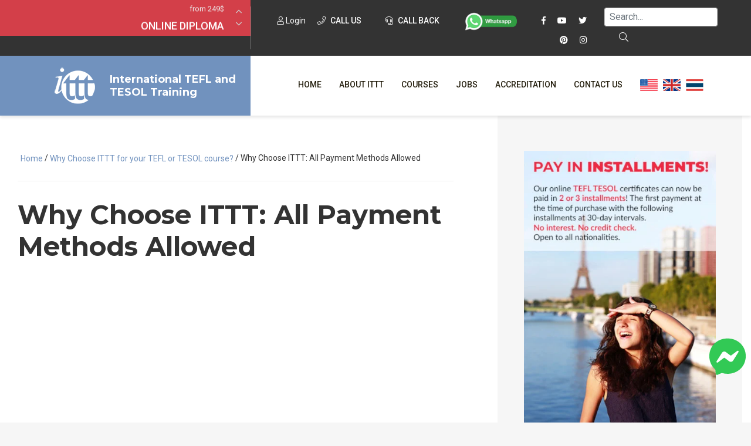

--- FILE ---
content_type: text/css
request_url: https://www.tesolonline.com/css/custom.css
body_size: 827
content:
ol li:not(:last-child) {
    margin-bottom: 8px;
}
.container-tp-faq, .accordion_faq{
        background: #F6F6F6;
        border-radius: 5px;
        overflow: hidden;
        margin: 30px 0 40px 0;
}

.container-tp-faq .item, .accordion_faq li{
        margin-top: 2px;
}

.container-tp-faq .item:first-child, .accordion_faq li:first-child{
        margin-top: 0px;
}

.container-tp-faq .item .q{
        background: #CCC;
        padding: 20px 50px 20px 20px;
        cursor: pointer;
        line-height: 20px;
        font-size: 15px;
        position: relative;
}

.accordion_faq li .bar_title{
        background: #CCC;
        padding: 20px 50px 1px 20px;
        cursor: pointer;
        line-height: 20px;
        font-size: 15px;
        position: relative;
}
.container-tp-faq .item .q:after, .accordion_faq li .bar_title:after{
        content: "\f107";
        font-family: 'Font Awesome 5 Pro';
        position: absolute;
        top: 50%;
        right: 20px;
        color: #FFF;
        display: block;
        height: 20px;
        width: 10px;
        text-align: center;
        line-height: 20px;
        margin-top: -10px;
        opacity: 1;

        transition: all 0.3s;
        -moz-transition: all 0.3s;
        -webkit-transition: all 0.3s;
}

.container-tp-faq .item:focus .q:after, .accordion_faq li:focus .bar_title:after{
        opacity: 0;
}

.container-tp-faq .item:focus .q,
.container-tp-faq .item:hover .q,
.accordion_faq li:focus .bar_title,
.accordion_faq li:hover .bar_title{
        background: #1fbac9;
        color: #FFF;
}

.container-tp-faq .item .a, .accordion_faq li .content_accorddion{
    max-height: 0;
    transition: max-height 0.15s ease-out;
    overflow: hidden;

        transition: all 0.3s, max-height 0.3s ease-out;
        -moz-transition: all 0.3s, max-height 0.3s ease-out;
        -webkit-transition: all 0.3s, max-height 0.3s ease-out;
}


.container-tp-faq .item .a .a-content, .accordion_faq li .content_accorddion p{
        padding: 20px 20px 0 20px;
        font-size: 13px;
        line-height: 18px;
}

.container-tp-faq .item:focus .a, .accordion_faq li:focus .content_accorddion{
    max-height: 500px;

        transition: all 0.3s, max-height 0.3s ease-in;
        -moz-transition: all 0.3s, max-height 0.3s ease-in;
        -webkit-transition: all 0.3s, max-height 0.3s ease-in;
}

.accordion_faq li .bar_title span, .accordion_faq li .bar_title img {display: none;}

.accordion_faq {
    list-style: none;
    padding-left: 0px;
}

.accordion.accordion_faq .bar_title .two a{
        text-decoration: none;
        color: #555 !important;
}

.accordion.accordion_faq .content_accorddion .more{
        text-align: right;
        margin: 0 20px 20px !important;
        float: none !important;
}

.accordion.accordion_faq .content_accorddion .more a{
        text-transform: uppercase;
        font-weight: 700;
        font-size: 14px;
        line-height: 20px;
        text-decoration: none;
}

.accordion.accordion_faq .content_accorddion .more a i{
        margin-left: 5px;
        top: 1px;
        position: relative;
        display: inline-block;
        font-weight: 900;
}

.accordion.accordion_faq .content_accorddion .more a:hover{
        color: #1FBAC9;
}

.noorange a {
        color: #555;
}
footer.site-footer .flag {
    display: inline-block;
    width: 20px;
    height: 20px;
    background-size: cover;
    background-position: center;
    border-radius: 100px;
    border: 0px solid #EEE;
    vertical-align: middle;
    margin-right: 5px;
    position: relative;
    transition: all 0.2s;
    -moz-transition: all 0.2s;
    -webkit-transition: all 0.2s
}

/* REASONS */

.container-reasons{

}

body.home .side-area aside.site-aside .container-reasons mark.title{
	text-align: left;
	margin-bottom: 40px;
	color: #5EC266;
}

.container-reasons .item{
	font-size: 13px;
	line-height: 18px;
	color: #999;
	margin: 0 0 60px 0;
	font-size: 400;
	position: relative;
}

.container-reasons .icon{
	font-size: 50px;
	line-height: 50px;
	color: #5EC266;
	min-width: 65px;
	text-align: center;
	position: absolute;
	top: 50%;
	left: 0;
	-ms-transform: translate(0, -50%);
	-moz-transform: translate(0, -50%);
	-webkit-transform: translate(0, -50%);
	transform: translate(0, -50%);
}

.container-reasons .item-content{
	padding-left: 90px;
	min-height: 50px;
}

.container-reasons .item-title{
	font-weight: 500;
	font-size: 17px;
	line-height: 22px;
	margin-bottom: 10px;
}

@media screen and (max-width: 768px) {
    .spazio {
        padding-bottom: 30px;
    }
    .altezza {
        min-height: 250px;
    }
    .maudown > ul > li {
        flex: 0 0 100%;
        width: 100%;
        text-align: center      
    }
}
@media screen and (min-width: 768px) {
	.container-packages {
		padding-top: 15px;
	}
}

.hide {
	display: none;
}
